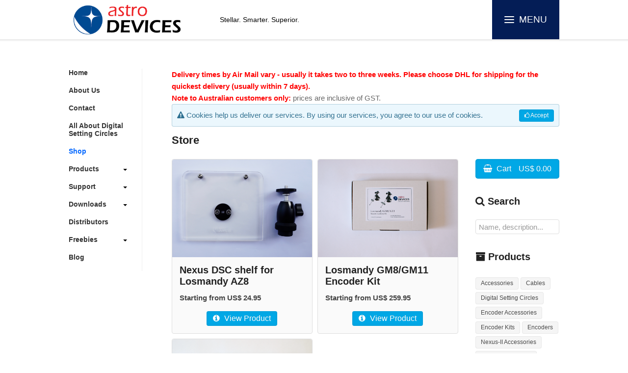

--- FILE ---
content_type: text/html; charset=UTF-8
request_url: https://www.astrodevices.com/shop/index.php?catalog/tag/losmandy/price/1
body_size: 5024
content:
<!DOCTYPE html>
<!--[if IE 8 ]><html lang="en" class="ie8"><![endif]-->
<!--[if IE 9 ]><html lang="en" class="ie9"><![endif]-->
<!--[if (gt IE 9)|!(IE)]><!--><html lang="en"><!--<![endif]-->
	<head>

		<!-- Strata 1.2.1 -->
			
		
<!-- Go to www.addthis.com/dashboard to customize your tools --> <script type="text/javascript" src="//s7.addthis.com/js/300/addthis_widget.js#pubid=ra-580e0e03e74197e6"></script> 
<!-- Google tag (gtag.js) -->
<script async src="https://www.googletagmanager.com/gtag/js?id=G-QZDZKQKPJ5"></script>
<script>
  window.dataLayer = window.dataLayer || [];
  function gtag(){dataLayer.push(arguments);}
  gtag('js', new Date());

  gtag('config', 'G-QZDZKQKPJ5');
</script>
<script type="text/javascript">var pageTracker = _gat._getTracker("UA-4532584-1");pageTracker._initData();pageTracker._trackPageview();</script>
<link rel="apple-touch-icon" sizes="180x180" href="/apple-touch-icon.png">
<link rel="icon" type="image/png" sizes="32x32" href="/favicon-32x32.png">
<link rel="icon" type="image/png" sizes="16x16" href="/favicon-16x16.png">
<link rel="manifest" href="/site.webmanifest">
<link rel="mask-icon" href="/safari-pinned-tab.svg" color="#5bbad5">
<meta name="msapplication-TileColor" content="#da532c">
<meta name="theme-color" content="#ffffff"><link rel="mask-icon" href="../AD_Logo.svg" color="#000000" />
<meta http-equiv="Content-Type" content="text/html; charset=utf-8" />
		<meta name="verify-v1" content="JeJQoiXt0SmFLfm0Ri3ehVLbmWk7Pw32IP6og4SBFo" />
		<meta name="robots" content="index, follow" />
		<link rel="icon" href="https://www.astrodevices.com/favicon.ico" type="image/x-icon" />
		<link rel="shortcut icon" href="https://www.astrodevices.com/favicon.ico" type="image/x-icon" />
		<link rel="apple-touch-icon" href="https://www.astrodevices.com/apple-touch-icon.png" />
		
		<meta name="viewport" content="initial-scale=1 maximum-scale=1">
		<meta http-equiv="X-UA-Compatible" content="IE=edge,chrome=1">
		<meta name="baseurl" content="https://www.astrodevices.com/">
		<title>Shop | Astro Devices</title>
		<link rel="stylesheet" type="text/css" media="all" href="../rw_common/themes/strata/consolidated-31.css" />
		
		
		<link rel="stylesheet" href="https://d1azc1qln24ryf.cloudfront.net/47089/SocialIconsNCD/style-cf.css">
		<!--[if lt IE 9]><script src="../rw_common/themes/strata/ie.js"></script><![endif]-->
		
		<!-- jQuery -->
<script src="../rw_common/plugins/rapidcartpro/resources/jquery/2.2.4/jquery.min.js"></script>
<!-- UIkit Core -->
<script src="../rw_common/plugins/rapidcartpro/resources/uikit/2.27.5/js/uikit.min.js"></script>
	<link href="../rw_common/plugins/rapidcartpro/resources/uikit/2.27.5/css-nobase/uikit.almost-flat.css" rel="stylesheet">
<!-- UIkit Customizer -->
	<link href="../rw_common/plugins/rapidcartpro/data/style.css" rel="stylesheet">
<!-- UIkit Autocomplete -->
<script src="../rw_common/plugins/rapidcartpro/resources/uikit/2.27.5/js/components/autocomplete.min.js"></script>
<link href="../rw_common/plugins/rapidcartpro/resources/uikit/2.27.5/css/components/autocomplete.almost-flat.min.css" rel="stylesheet">
<!-- UIkit Datepicker -->
<script src="../rw_common/plugins/rapidcartpro/resources/uikit/2.27.5/js/components/datepicker.min.js"></script>
<link href="../rw_common/plugins/rapidcartpro/resources/uikit/2.27.5/css/components/datepicker.almost-flat.min.css" rel="stylesheet">
<!-- UIkit Form Advanced -->
<link href="../rw_common/plugins/rapidcartpro/resources/uikit/2.27.5/css/components/form-advanced.almost-flat.min.css" rel="stylesheet">
<!-- UIkit Form Select -->
<script src="../rw_common/plugins/rapidcartpro/resources/uikit/2.27.5/js/components/form-select.min.js"></script>
<link href="../rw_common/plugins/rapidcartpro/resources/uikit/2.27.5/css/components/form-select.almost-flat.min.css" rel="stylesheet">
<!-- UIkit Lightbox -->
<script src="../rw_common/plugins/rapidcartpro/resources/uikit/2.27.5/js/components/lightbox.min.js"></script>
<!-- UIkit Notify -->
<script src="../rw_common/plugins/rapidcartpro/resources/uikit/2.27.5/js/components/notify.min.js"></script>
<link href="../rw_common/plugins/rapidcartpro/resources/uikit/2.27.5/css/components/notify.almost-flat.min.css" rel="stylesheet">
<!-- UIkit Pagination -->
<script src="../rw_common/plugins/rapidcartpro/resources/uikit/2.27.5/js/components/pagination.min.js"></script>
<!-- UIkit Slidenav -->
<link href="../rw_common/plugins/rapidcartpro/resources/uikit/2.27.5/css/components/slidenav.almost-flat.min.css" rel="stylesheet">
<!-- UIkit Slideshow -->
<script src="../rw_common/plugins/rapidcartpro/resources/uikit/2.27.5/js/components/slideshow.min.js"></script>
<link href="../rw_common/plugins/rapidcartpro/resources/uikit/2.27.5/css/components/slideshow.almost-flat.min.css" rel="stylesheet">
<!-- UIkit Slideshow FX -->
<script src="../rw_common/plugins/rapidcartpro/resources/uikit/2.27.5/js/components/slideshow-fx.min.js"></script>
<!-- UIkit Timepicker -->
<script src="../rw_common/plugins/rapidcartpro/resources/uikit/2.27.5/js/components/timepicker.min.js"></script>
<!-- UIkit Tooltip -->
<script src="../rw_common/plugins/rapidcartpro/resources/uikit/2.27.5/js/components/tooltip.min.js"></script>
<link href="../rw_common/plugins/rapidcartpro/resources/uikit/2.27.5/css/components/tooltip.almost-flat.min.css" rel="stylesheet">
<!-- RCkit -->
<script src="../rw_common/plugins/rapidcartpro/resources/rckit/4.0/rckit.js"></script>
<link href="../rw_common/plugins/rapidcartpro/resources/rckit/4.0/rckit.css" rel="stylesheet">
<script>
	RCkit.pageURL = 'https://www.astrodevices.com/shop/index.php';
</script>		
		
		<style type="text/css">
			.banner1 { background-image: url(../resources/banner1.jpg); }
			.banner2 { background-image: url(../resources/banner2.jpg); }
			.banner3 { background-image: url(../resources/banner3.jpg); }
			.banner4 { background-image: url(../resources/banner4.jpg); }
			.banner5 { background-image: url(../resources/banner5.jpg); }
			.banner6 { background-image: url(../resources/banner6.jpg); }
			.banner7 { background-image: url(../resources/banner7.jpg); }
			.banner8 { background-image: url(../resources/banner8.jpg); }
			.banner9 { background-image: url(../resources/banner9.jpg); }
			.banner10 { background-image: url(../resources/banner10.jpg); }
			.banner11 { background-image: url(../resources/banner11.jpg); }
			.banner12 { background-image: url(../resources/banner12.jpg); }
			.banner13 { background-image: url(../resources/banner13.jpg); }
			.banner14 { background-image: url(../resources/banner14.jpg); }
			.banner15 { background-image: url(../resources/banner15.jpg); }
			.banner16 { background-image: url(../resources/banner16.jpg); }
			.banner17 { background-image: url(../resources/banner17.jpg); }
			.banner18 { background-image: url(../resources/banner18.jpg); }
			.banner19 { background-image: url(../resources/banner19.jpg); }
			.banner20 { background-image: url(../resources/banner20.jpg); }
		</style>
	</head>
	<body>
		<div class="push"></div>
		<div class="w-o nav" id="t-header">
			<div class="w-i">
				<div class="t-menu"><i class="menu-icon indent"><span class="menu-icon-mid"></span></i></div>
				<div class="site-logo"><img src="../rw_common/images/AD Logo Blue new.png" width="76" height="21" alt=""/></div>
				<h1 class="site-title"></h1>
				<span id="site-slogan">Stellar. Smarter. Superior.</span>
			</div><!-- in -->
			<div id="shadow"></div>
		</div><!-- out -->
		<div class="w-o" id="t-band">
			<div class="w-i">
				<ul class="t-bread"><li><a href="../index.html">Home</a><span>/</span> </li><li><a href="index.php">Shop</a><span>/</span> </li></ul>
				<div class="t-social"></div>
			</div><!-- in -->
			<div id="t-band-fx"></div>
			<div id="t-band-grad"></div>
		</div><!-- out -->
		<div id="extraContainer1"></div>
		<div class="w-o">
			<div class="w-i">
				<section class="t">
					<aside class="t">
						<span id="aside-title"></span>
						<nav class="t">
							<ul><li><a href="../index.html" rel="">Home</a></li><li><a href="../AboutUs/AboutUs.html" rel="">About Us</a></li><li><a href="../Contact/index.html" rel="">Contact </a></li><li><a href="../AllAboutDSCs/index.html" rel="">All About Digital Setting Circles</a></li><li><a href="index.php" rel="" class="current">Shop</a></li><li><a href="../Products/index.html" rel="">Products</a><ul><li><a href="../Products/styled-2/index.html" rel="">Nexus DSC Pro</a><ul><li><a href="../Products/styled-2/photos/index.html" rel="">Product Photographs</a></li></ul></li><li><a href="../Products/NexusDSC/index.html" rel="">Nexus DSC</a><ul><li><a href="../Products/NexusDSC/ProductPhotographs/index.html" rel="">Product Photographs</a></li><li><a href="../Products/NexusDSC/ExamplesOfInstallation/index.html" rel="">Examples of installation</a></li></ul></li><li><a href="../Products/NexusII/index.html" rel="">Nexus-II</a></li><li><a href="../Products/Nexus/Nexus.html" rel="">Nexus</a><ul><li><a href="../Products/Nexus/ProductPhotographs/index.html" rel="">Product Photographs</a></li><li><a href="../Products/Nexus/ExamplesOfInstallation/index.html" rel="">Examples Of Installation</a></li></ul></li><li><a href="../Products/NexusS/NexusS.html" rel="">Nexus-S</a><ul><li><a href="../Products/NexusS/ProductPhotographs/index.html" rel="">Product Photographs</a></li></ul></li><li><a href="../Products/BETI/BETI.html" rel="">BETI</a><ul><li><a href="../Products/BETI/Product Photographs/index.html" rel="">Product Photographs</a></li></ul></li></ul></li><li><a href="../Support/index.php" rel="">Support</a><ul><li><a href="../Support/ManualsandGuides/index.html" rel="">Manuals & Guides</a></li><li><a href="../Support/SoftwareCompatibility/index.php" rel="">Software Compatibility</a></li></ul></li><li><a href="../downloads/index.html" rel="">Downloads</a><ul><li><a href="../downloads/softwareupdates/index.php" rel="">Software Updates</a></li><li><a href="../downloads/brochures/index.html" rel="">Brochures</a></li></ul></li><li><a href="../Links/index.php" rel="">Distributors</a></li><li><a href="../freebies/index.html" rel="">Freebies</a><ul><li><a href="../freebies/star-party-checklist/index.html" rel="">Star Party Checklist</a></li></ul></li><li><a href="../blog/index.php" rel="">Blog</a></li></ul>
						</nav>
						<div>
							
						</div>
						
					</aside><!-- aside -->
					<div id="t-content">
						<div id="t-push">
								<div id="rc-content-header"><span style="color:#FF0000;font-weight:bold; ">Delivery times by Air Mail vary - usually it takes two to three weeks. Please choose DHL for shipping for the quickest delivery (usually within 7 days).<br />Note to Australian customers only:</span> prices are inclusive of GST.</div>
<div id="rc-content" style="padding: 0px 0px 0px 0px;"><div class="uk-alert">
	<a class="uk-button uk-button-primary uk-button-small uk-align-right" href="https://www.astrodevices.com/shop/index.php?cookies"><i class="uk-icon-thumbs-o-up"></i> Accept</a>
	<i class="uk-icon-warning"></i> Cookies help us deliver our services. By using our services, you agree to our use of cookies.</div><h1>Store</h1>
<div class="uk-grid uk-margin-top" data-uk-grid-margin data-uk-grid-match="{target:'.rc-catalog-pagination-spacer'}">
	<!-- Toolbar on small devices-->
	<div class="uk-width-1-1 uk-visible-small">
		<div class="uk-grid uk-grid-small uk-grid-width-1-2" data-uk-grid-margin>
							<div class="uk-width-1-1">
					<form class="uk-form" onsubmit="return RCkit.searchCatalogProducts(this);">
						<input type="hidden" name="sort" value="name">
						<div class="uk-flex uk-flex-space-between">
							<div class="uk-flex-item-auto">
								<div class="uk-form-icon uk-width-1-1">
									<i class="uk-icon-search"></i>
									<input class="uk-width-1-1 uk-form-large" type="text" placeholder="Name, description..." name="search" value="">
								</div>
							</div>
													</div>
					</form>
				</div>
										<div>
					<div class="uk-button uk-button-large uk-form-select uk-width-1-1 uk-text-left uk-text-truncate" data-uk-form-select>
						<div class="uk-float-right"><i class="uk-icon-caret-down"></i></div>
						<i class="uk-icon-filter"></i>
						<span></span>
						<select onchange="RCkit.filterAndSortCatalogProducts(this);">
							<option value="" data-rc-catalog-toolbar-select-link="https://www.astrodevices.com/shop/index.php?catalog/all/-/price/1">All Products</option>
															<optgroup label="Products">
																	<option data-rc-catalog-toolbar-select-link="https://www.astrodevices.com/shop/index.php?catalog/category/accessories/price/1">Accessories</option>
																	<option data-rc-catalog-toolbar-select-link="https://www.astrodevices.com/shop/index.php?catalog/category/cables/price/1">Cables</option>
																	<option data-rc-catalog-toolbar-select-link="https://www.astrodevices.com/shop/index.php?catalog/category/digital+setting+circles/price/1">Digital Setting Circles</option>
																	<option data-rc-catalog-toolbar-select-link="https://www.astrodevices.com/shop/index.php?catalog/category/encoder+accessories/price/1">Encoder Accessories</option>
																	<option data-rc-catalog-toolbar-select-link="https://www.astrodevices.com/shop/index.php?catalog/category/encoder+kits/price/1">Encoder Kits</option>
																	<option data-rc-catalog-toolbar-select-link="https://www.astrodevices.com/shop/index.php?catalog/category/encoders/price/1">Encoders</option>
																	<option data-rc-catalog-toolbar-select-link="https://www.astrodevices.com/shop/index.php?catalog/category/nexus-ii+accessories/price/1">Nexus-II Accessories</option>
																	<option data-rc-catalog-toolbar-select-link="https://www.astrodevices.com/shop/index.php?catalog/category/nexus+accessories/price/1">Nexus Accessories</option>
																	<option data-rc-catalog-toolbar-select-link="https://www.astrodevices.com/shop/index.php?catalog/category/nexus+dsc+accessories/price/1">Nexus DSC Accessories</option>
																														<optgroup label="Brands">
																	<option data-rc-catalog-toolbar-select-link="https://www.astrodevices.com/shop/index.php?catalog/tag/ayo/price/1">AYO</option>
																	<option data-rc-catalog-toolbar-select-link="https://www.astrodevices.com/shop/index.php?catalog/tag/astro+devices/price/1">Astro Devices</option>
																	<option data-rc-catalog-toolbar-select-link="https://www.astrodevices.com/shop/index.php?catalog/tag/celestron/price/1">Celestron</option>
																	<option data-rc-catalog-toolbar-select-link="https://www.astrodevices.com/shop/index.php?catalog/tag/dm4/price/1">DM4</option>
																	<option data-rc-catalog-toolbar-select-link="https://www.astrodevices.com/shop/index.php?catalog/tag/dm6/price/1">DM6</option>
																	<option data-rc-catalog-toolbar-select-link="https://www.astrodevices.com/shop/index.php?catalog/tag/discmounts/price/1">DiscMounts</option>
																	<option data-rc-catalog-toolbar-select-link="https://www.astrodevices.com/shop/index.php?catalog/tag/explore+scientific/price/1">Explore Scientific</option>
																	<option data-rc-catalog-toolbar-select-link="https://www.astrodevices.com/shop/index.php?catalog/tag/gso/price/1">GSO</option>
																	<option data-rc-catalog-toolbar-select-link="https://www.astrodevices.com/shop/index.php?catalog/all/-/price/1" selected>Losmandy</option>
																	<option data-rc-catalog-toolbar-select-link="https://www.astrodevices.com/shop/index.php?catalog/tag/meade/price/1">Meade</option>
																	<option data-rc-catalog-toolbar-select-link="https://www.astrodevices.com/shop/index.php?catalog/tag/orion/price/1">Orion</option>
																	<option data-rc-catalog-toolbar-select-link="https://www.astrodevices.com/shop/index.php?catalog/tag/sky-watcher/price/1">Sky-Watcher</option>
																	<option data-rc-catalog-toolbar-select-link="https://www.astrodevices.com/shop/index.php?catalog/tag/skywatcher/price/1">SkyWatcher</option>
																	<option data-rc-catalog-toolbar-select-link="https://www.astrodevices.com/shop/index.php?catalog/tag/stargate/price/1">StarGate</option>
																	<option data-rc-catalog-toolbar-select-link="https://www.astrodevices.com/shop/index.php?catalog/tag/stellarvue/price/1">Stellarvue</option>
																	<option data-rc-catalog-toolbar-select-link="https://www.astrodevices.com/shop/index.php?catalog/tag/televue/price/1">Televue</option>
																	<option data-rc-catalog-toolbar-select-link="https://www.astrodevices.com/shop/index.php?catalog/tag/televue+mount/price/1">Televue mount</option>
																	<option data-rc-catalog-toolbar-select-link="https://www.astrodevices.com/shop/index.php?catalog/tag/us+digital/price/1">US Digital</option>
																	<option data-rc-catalog-toolbar-select-link="https://www.astrodevices.com/shop/index.php?catalog/tag/vamo+traveler/price/1">VAMO Traveler</option>
																	<option data-rc-catalog-toolbar-select-link="https://www.astrodevices.com/shop/index.php?catalog/tag/vixen/price/1">Vixen</option>
																					</select>
					</div>
				</div>
										<div>
					<div class="uk-button uk-button-large uk-form-select uk-width-1-1 uk-text-left uk-text-truncate" data-uk-form-select>
						<div class="uk-float-right"><i class="uk-icon-caret-down"></i></div>
						<i class="uk-icon-sort"></i>
						<span></span>
						<select onchange="RCkit.filterAndSortCatalogProducts(this);">
															<option data-rc-catalog-toolbar-select-link="https://www.astrodevices.com/shop/index.php?catalog/tag/losmandy/date/1">Date</option>
															<option data-rc-catalog-toolbar-select-link="https://www.astrodevices.com/shop/index.php?catalog/tag/losmandy/name/1">Name</option>
															<option data-rc-catalog-toolbar-select-link="https://www.astrodevices.com/shop/index.php?catalog/tag/losmandy/price/1" selected>Price</option>
													</select>
					</div>
				</div>
										<div class="uk-width-1-1">
					<a href="https://www.astrodevices.com/shop/index.php?cart/overview" class="uk-button uk-button-large uk-button-primary uk-width-1-1 uk-text-left rc-extras-cart-items-tooltip" title="Your cart is empty." data-uk-tooltip>
	<i class="uk-icon-shopping-basket uk-margin-small-right"></i>
			<span class="uk-hidden-small">Cart</span>
		<span class="uk-float-right uk-margin-left rc-extras-cart-total">US$ 0.00</span>
</a>				</div>
					</div>
	</div>
	<!-- Products -->
	<div class="uk-width-1-1 uk-width-medium-3-4">
											<div class="uk-grid uk-grid-small uk-grid-match uk-grid-width-1-1 uk-grid-width-small-1-2 uk-grid-width-large-1-2" data-uk-grid-match="{target:'.rc-catalog-product-details'}" data-uk-grid-margin>
					<div>
	<div class="uk-panel uk-panel-box ">
		<div class="rc-catalog-product-details">
			<div class="uk-panel-teaser"><a href="https://www.astrodevices.com/shop/index.php?product/page/144/Nexus+DSC+shelf+for+Losmandy+AZ8"><img src="https://www.astrodevices.com/resources/AZ8-Shelf/DSC06122.jpg" alt="Nexus DSC shelf for Losmandy AZ8"></a></div>
						<h3 class="uk-panel-title uk-margin-remove">Nexus DSC shelf for Losmandy AZ8</h3>
													<p class="uk-text-bold">
											Starting from US$ 24.95									</p>
					</div>
		<div class="uk-text-center uk-margin-top">
							<a href="https://www.astrodevices.com/shop/index.php?product/page/144/Nexus+DSC+shelf+for+Losmandy+AZ8" class="uk-button uk-button-primary"><i class="uk-icon-info-circle uk-margin-small-right"></i> View Product</a>
					</div>
	</div>
</div><div>
	<div class="uk-panel uk-panel-box ">
		<div class="rc-catalog-product-details">
			<div class="uk-panel-teaser"><a href="https://www.astrodevices.com/shop/index.php?product/page/16/Losmandy+GM8%2FGM11+Encoder+Kit"><img src="https://www.astrodevices.com/resources/LosmandyGM8/LOSG001.png" alt="Losmandy GM8/GM11 Encoder Kit"></a></div>
						<h3 class="uk-panel-title uk-margin-remove">Losmandy GM8/GM11 Encoder Kit</h3>
													<p class="uk-text-bold">
											Starting from US$ 259.95									</p>
					</div>
		<div class="uk-text-center uk-margin-top">
							<a href="https://www.astrodevices.com/shop/index.php?product/page/16/Losmandy+GM8%2FGM11+Encoder+Kit" class="uk-button uk-button-primary"><i class="uk-icon-info-circle uk-margin-small-right"></i> View Product</a>
					</div>
	</div>
</div><div>
	<div class="uk-panel uk-panel-box ">
		<div class="rc-catalog-product-details">
			<div class="uk-panel-teaser"><a href="https://www.astrodevices.com/shop/index.php?product/page/18/Losmandy+AZ8+Encoder+Kit"><img src="https://www.astrodevices.com/resources/LosmandyAZ8/LOSA004.png" alt="Losmandy AZ8 Encoder Kit"></a></div>
						<h3 class="uk-panel-title uk-margin-remove">Losmandy AZ8 Encoder Kit</h3>
													<p class="uk-text-bold">
											Starting from US$ 259.95									</p>
					</div>
		<div class="uk-text-center uk-margin-top">
							<a href="https://www.astrodevices.com/shop/index.php?product/page/18/Losmandy+AZ8+Encoder+Kit" class="uk-button uk-button-primary"><i class="uk-icon-info-circle uk-margin-small-right"></i> View Product</a>
					</div>
	</div>
</div>				</div>
								</div>
	<!-- Toolbar on large devices-->
	<div class="uk-width-1-4 uk-hidden-small">
		<div class="rc-catalog-pagination-spacer"></div>
		<div class="uk-grid uk-grid-large uk-grid-width-1-1" data-uk-grid-margin>
							<div>
					<a href="https://www.astrodevices.com/shop/index.php?cart/overview" class="uk-button uk-button-large uk-button-primary uk-width-1-1 uk-text-left rc-extras-cart-items-tooltip" title="Your cart is empty." data-uk-tooltip>
	<i class="uk-icon-shopping-basket uk-margin-small-right"></i>
			<span class="uk-hidden-small">Cart</span>
		<span class="uk-float-right uk-margin-left rc-extras-cart-total">US$ 0.00</span>
</a>				</div>
										<div>
					<div class="uk-panel">
						<h3 class="uk-panel-title"><i class="uk-icon-search"></i> Search</h3>
						<form class="uk-form" onsubmit="return RCkit.searchCatalogProducts(this);">
							<input type="hidden" name="sort" value="name">
							<div class="uk-flex uk-flex-space-between">
								<div class="uk-flex-item-auto"><input class="uk-width-1-1" type="text" placeholder="Name, description..." name="search" value=""></div>
															</div>
						</form>
					</div>
				</div>
										<div>
					<div class="uk-panel" data-uk-margin>
						<h3 class="uk-panel-title"><i class="uk-icon-archive"></i> Products</h3>
													<a class="uk-button uk-button-small" href="https://www.astrodevices.com/shop/index.php?catalog/category/accessories/price/1">Accessories</a>
													<a class="uk-button uk-button-small" href="https://www.astrodevices.com/shop/index.php?catalog/category/cables/price/1">Cables</a>
													<a class="uk-button uk-button-small" href="https://www.astrodevices.com/shop/index.php?catalog/category/digital+setting+circles/price/1">Digital Setting Circles</a>
													<a class="uk-button uk-button-small" href="https://www.astrodevices.com/shop/index.php?catalog/category/encoder+accessories/price/1">Encoder Accessories</a>
													<a class="uk-button uk-button-small" href="https://www.astrodevices.com/shop/index.php?catalog/category/encoder+kits/price/1">Encoder Kits</a>
													<a class="uk-button uk-button-small" href="https://www.astrodevices.com/shop/index.php?catalog/category/encoders/price/1">Encoders</a>
													<a class="uk-button uk-button-small" href="https://www.astrodevices.com/shop/index.php?catalog/category/nexus-ii+accessories/price/1">Nexus-II Accessories</a>
													<a class="uk-button uk-button-small" href="https://www.astrodevices.com/shop/index.php?catalog/category/nexus+accessories/price/1">Nexus Accessories</a>
													<a class="uk-button uk-button-small" href="https://www.astrodevices.com/shop/index.php?catalog/category/nexus+dsc+accessories/price/1">Nexus DSC Accessories</a>
											</div>
				</div>
										<div>
					<div class="uk-panel" data-uk-margin>
						<h3 class="uk-panel-title"><i class="uk-icon-tags"></i> Brands</h3>
													<a class="uk-button uk-button-small" href="https://www.astrodevices.com/shop/index.php?catalog/tag/ayo/price/1">AYO</a>
													<a class="uk-button uk-button-small" href="https://www.astrodevices.com/shop/index.php?catalog/tag/astro+devices/price/1">Astro Devices</a>
													<a class="uk-button uk-button-small" href="https://www.astrodevices.com/shop/index.php?catalog/tag/celestron/price/1">Celestron</a>
													<a class="uk-button uk-button-small" href="https://www.astrodevices.com/shop/index.php?catalog/tag/dm4/price/1">DM4</a>
													<a class="uk-button uk-button-small" href="https://www.astrodevices.com/shop/index.php?catalog/tag/dm6/price/1">DM6</a>
													<a class="uk-button uk-button-small" href="https://www.astrodevices.com/shop/index.php?catalog/tag/discmounts/price/1">DiscMounts</a>
													<a class="uk-button uk-button-small" href="https://www.astrodevices.com/shop/index.php?catalog/tag/explore+scientific/price/1">Explore Scientific</a>
													<a class="uk-button uk-button-small" href="https://www.astrodevices.com/shop/index.php?catalog/tag/gso/price/1">GSO</a>
													<a class="uk-button uk-button-small uk-button-primary" href="https://www.astrodevices.com/shop/index.php?catalog/all/-/price/1"><i class="uk-icon-times"></i> Losmandy</a>
													<a class="uk-button uk-button-small" href="https://www.astrodevices.com/shop/index.php?catalog/tag/meade/price/1">Meade</a>
													<a class="uk-button uk-button-small" href="https://www.astrodevices.com/shop/index.php?catalog/tag/orion/price/1">Orion</a>
													<a class="uk-button uk-button-small" href="https://www.astrodevices.com/shop/index.php?catalog/tag/sky-watcher/price/1">Sky-Watcher</a>
													<a class="uk-button uk-button-small" href="https://www.astrodevices.com/shop/index.php?catalog/tag/skywatcher/price/1">SkyWatcher</a>
													<a class="uk-button uk-button-small" href="https://www.astrodevices.com/shop/index.php?catalog/tag/stargate/price/1">StarGate</a>
													<a class="uk-button uk-button-small" href="https://www.astrodevices.com/shop/index.php?catalog/tag/stellarvue/price/1">Stellarvue</a>
													<a class="uk-button uk-button-small" href="https://www.astrodevices.com/shop/index.php?catalog/tag/televue/price/1">Televue</a>
													<a class="uk-button uk-button-small" href="https://www.astrodevices.com/shop/index.php?catalog/tag/televue+mount/price/1">Televue mount</a>
													<a class="uk-button uk-button-small" href="https://www.astrodevices.com/shop/index.php?catalog/tag/us+digital/price/1">US Digital</a>
													<a class="uk-button uk-button-small" href="https://www.astrodevices.com/shop/index.php?catalog/tag/vamo+traveler/price/1">VAMO Traveler</a>
													<a class="uk-button uk-button-small" href="https://www.astrodevices.com/shop/index.php?catalog/tag/vixen/price/1">Vixen</a>
											</div>
				</div>
										<div>
					<div class="uk-panel" data-uk-margin>
						<h3 class="uk-panel-title"><i class="uk-icon-sort"></i> Sort</h3>
													<a class="uk-button uk-button-small" href="https://www.astrodevices.com/shop/index.php?catalog/tag/losmandy/date/1"><i class="uk-icon-sort-amount-desc"></i> Date</a>
													<a class="uk-button uk-button-small" href="https://www.astrodevices.com/shop/index.php?catalog/tag/losmandy/name/1"><i class="uk-icon-sort-alpha-asc"></i> Name</a>
													<a class="uk-button uk-button-small uk-button-primary" href="https://www.astrodevices.com/shop/index.php?catalog/tag/losmandy/price/1"><i class="uk-icon-sort-numeric-asc"></i> Price</a>
											</div>
				</div>
					</div>
	</div>
</div></div>
	<div id="rc-content-footer"></div>
							<footer class="t">
								<span class="copy">&copy; 2009-2025 Astro Devices &nbsp&nbsp&nbsp<a href="http://astrodevices.com/privacy">Privacy Policy</a> <a href="#" id="rw_email_contact">Contact Us</a><script type="text/javascript">var _rwObsfuscatedHref0 = "mai";var _rwObsfuscatedHref1 = "lto";var _rwObsfuscatedHref2 = ":in";var _rwObsfuscatedHref3 = "fo@";var _rwObsfuscatedHref4 = "ast";var _rwObsfuscatedHref5 = "rod";var _rwObsfuscatedHref6 = "evi";var _rwObsfuscatedHref7 = "ces";var _rwObsfuscatedHref8 = ".co";var _rwObsfuscatedHref9 = "m";var _rwObsfuscatedHref = _rwObsfuscatedHref0+_rwObsfuscatedHref1+_rwObsfuscatedHref2+_rwObsfuscatedHref3+_rwObsfuscatedHref4+_rwObsfuscatedHref5+_rwObsfuscatedHref6+_rwObsfuscatedHref7+_rwObsfuscatedHref8+_rwObsfuscatedHref9; document.getElementById("rw_email_contact").href = _rwObsfuscatedHref;</script></span>
							</footer>
						</div>
					</div>
					<div id="extraContainer2"></div>
				</section>
			</div><!-- in -->
		</div><!-- out -->
		<div id="band-image"></div>
		<script src="https://code.jquery.com/jquery-1.11.0.min.js"></script>
		
		<script src="../rw_common/themes/strata/javascript.js"></script>
		<script> 
		var $buoop = {vs:{i:9,f:15,o:12.1,s:5.0},c:2}; 
		function $buo_f(){ 
		 var e = document.createElement("script"); 
		 e.src = "https://browser-update.org/update.js"; 
		 document.body.appendChild(e);
		};
		try {document.addEventListener("DOMContentLoaded", $buo_f,false)}
		catch(e){window.attachEvent("onload", $buo_f)}
		</script> 
	</body>
</html>

--- FILE ---
content_type: text/css
request_url: https://www.astrodevices.com/rw_common/themes/strata/consolidated-31.css
body_size: 12560
content:
@import url(http://fonts.googleapis.com/css?family=Open%20Sans:300,400,600,700);
html,body,div,span,object,iframe,h1,h2,h3,h4,h5,h6,p,blockquote,pre,abbr,address,cite,code,del,dfn,em,img,ins,kbd,q,samp,small,strong,sub,sup,var,b,i,dl,dt,dd,ol,ul,li,fieldset,form,label,legend,table,caption,tbody,tfoot,thead,tr,th,td,article,aside,canvas,details,figcaption,figure,footer,header,hgroup,menu,nav,section,summary,time,mark,audio,video{padding:0;margin:0;border:0;outline:0;font-size:100%;font:inherit;background:transparent}article,aside,details,figcaption,figure,footer,header,hgroup,menu,nav,section{display:block}body,html{padding:0;margin:0}article,aside,details,figcaption,figure,footer,header,hgroup,nav,section{display:block}audio,canvas,video{display:inline-block;*display:inline;*zoom:1}.clearfix{*zoom:1}.clearfix:before,.clearfix:after{display:table;content:"";line-height:0}.clearfix:after{clear:both}.cf:after{content:"";display:table;clear:both}audio:not([controls]){display:none}html{font-size:100%;-webkit-text-size-adjust:100%;-ms-text-size-adjust:100%}a:hover,a:active{outline:0}sub,sup{position:relative;font-size:75%;line-height:0;vertical-align:baseline}sup{top:-.5em}sub{bottom:-.25em}section img{vertical-align:middle;border:0;-ms-interpolation-mode:bicubic}#map_canvas img,.google-maps img{max-width:none}button,input,select,textarea{margin:0;font-size:100%;vertical-align:middle}button,input{*overflow:visible;line-height:normal}button::-moz-focus-inner,input::-moz-focus-inner{padding:0;border:0}button,html input[type=button],input[type=reset],input[type=submit]{-webkit-appearance:button;cursor:pointer}label,select,button,input[type=button],input[type=reset],input[type=submit],input[type=radio],input[type=checkbox]{cursor:pointer}input[type=search]{-webkit-box-sizing:content-box;-moz-box-sizing:content-box;box-sizing:content-box;-webkit-appearance:textfield}input[type=search]::-webkit-search-decoration,input[type=search]::-webkit-search-cancel-button{-webkit-appearance:none}textarea{overflow:auto;vertical-align:top}@media print{*{text-shadow:none!important;color:#000!important;background:transparent!important;box-shadow:none!important}a,a:visited{text-decoration:underline}a[href]:after{content:" (" attr(href) ")"}abbr[title]:after{content:" (" attr(title) ")"}.ir a:after,a[href^="javascript:"]:after,a[href^="#"]:after{content:""}pre,blockquote{border:1px solid #999;page-break-inside:avoid}thead{display:table-header-group}tr,img{page-break-inside:avoid}img{max-width:100%!important}@page{margin:.5cm}p,h2,h3{orphans:3;widows:3}h2,h3{page-break-after:avoid}}h1,h2,h3,h4,h5,h6{padding:0 0 .3em;margin:0}h1{font-size:1.5em}h2{font-size:1.4em}h3{font-size:1.3em}h4{font-size:1.2em}h5{font-size:1.1em}h6{font-size:1em}ul,ol{margin:0 0 18px;padding:0 0 0 20px}ul.disc{list-style-type:disc}ul.circle{list-style-type:circle}ul.square{list-style-type:square}ol.arabic-numbers{list-style-type:decimal}ol.upper-alpha{list-style-type:upper-alpha}ol.lower-alpha{list-style-type:lower-alpha}ol.upper-roman{list-style-type:upper-roman}ol.lower-roman{list-style-type:lower-roman}b,strong{font-weight:bolder}em{font-style:italic}code{padding:10px 15px;display:block;font-size:1em;font-family:monospace;border-style:dashed;border-width:2px}blockquote{font-style:italic;padding:20px 0 0;margin:0}blockquote p{margin:0;border-left-width:6px;border-left-style:solid;padding-left:15px}.cf:after{content:"";display:table;clear:both}a{text-decoration:none}img[alt~=edge]{width:100%;height:auto;line-height:0}.image-left img{float:left;margin:5px 20px 15px 5px}.image-right img{float:right;margin:5px 5px 15px 20px}.image-left img[alt~=edge]{width:50%}.image-right img[alt~=edge]{width:50%}#rw_email_contact{padding-left:7px}.album-title,.album-description,.album-wrapper{padding:1.5% 0}.album-title{padding-top:0;font-size:1.6em;display:block;line-height:normal}.album-description{display:none;font-size:.9em;line-height:1.6em}.album-wrapper{margin:0 -1.5%}.album-wrapper .thumbnail-wrap{display:none}.album-wrapper ul{margin:0;padding:0}.album-wrapper ul li{width:144px;height:144px;line-height:0;background-repeat:no-repeat;background-size:cover;background-position:center;float:left;display:block;position:relative;cursor:pointer;margin:1.5% 1.5% 50px;-webkit-transition:-webkit-box-shadow 150ms ease-out;-moz-transition:-moz-box-shadow 150ms ease-out;-o-transition:box-shadow 150ms ease-out;transition:box-shadow 150ms ease-out;-webkit-box-shadow:inset 0 0 0 1px rgba(0,0,0,.1);-moz-box-shadow:inset 0 0 0 1px rgba(0,0,0,.1);box-shadow:inset 0 0 0 1px rgba(0,0,0,.1);-webkit-border-radius:2px;-webkit-background-clip:padding-box;-moz-border-radius:2px;-moz-background-clip:padding;border-radius:2px;background-clip:padding-box}.album-wrapper ul li:hover{-webkit-box-shadow:inset 0 0 0 5px rgba(0,0,0,.3);-moz-box-shadow:inset 0 0 0 5px rgba(0,0,0,.3);box-shadow:inset 0 0 0 5px rgba(0,0,0,.3)}.album-wrapper ul li p{position:absolute;bottom:-35px;font-size:.9em;white-space:nowrap;text-overflow:ellipsis;overflow:hidden;line-height:normal;width:144px;margin:12px 0;padding:0}@media screen and (max-width:600px){.album-wrapper ul li{width:22%;height:auto;margin:1.5%}.album-wrapper ul li p{display:none}}@media screen and (max-width:600px){.album-wrapper ul li:after{padding-top:100%;display:block;content:''}}#gB{position:fixed;top:0;left:0;width:100%;height:100%;z-index:10000;background:#000;display:none;-webkit-opacity:0;-moz-opacity:0;opacity:0;-webkit-user-select:none;-moz-user-select:none;-ms-user-select:none;user-select:none}#gB.on{display:block}#gB #gC,#gB #gP,#gB #gN{position:absolute;cursor:pointer;display:block;background-color:transparent;background-image:url([data-uri])}#gB #gC{right:0;top:0;z-index:100;width:50px;height:50px;cursor:pointer;position:absolute;background-position:-225px -25px}#gB #gC:hover{background-position:-225px -125px}#gB:hover #gN,#gB:hover #gP{-webkit-opacity:1;-moz-opacity:1;opacity:1;-webkit-transform:translateX(0)}#gB:hover #gvo div.slide p{-webkit-opacity:1;-moz-opacity:1;opacity:1}#gB #gN,#gB #gP{top:50%;margin-top:-50px;width:100px;height:100px;z-index:100;transition:opacity .3s ease-out,-webkit-transform .3s ease-out;-webkit-transition:opacity .2s ease-out,-webkit-transform .3s ease-out;-webkit-opacity:0;-moz-opacity:0;opacity:0}#gB #gN{-webkit-transform:translateX(10%);right:4%;background-position:-100px 0}#gB #gN:hover{background-position:-100px -100px}#gB #gP{-webkit-transform:translateX(-10%);left:4%;background-position:0 0}#gB #gP:hover{background-position:0 -100px}#gB #gvo{position:absolute;height:100%;width:100%;display:table;border-collapse:collapse;border-spacing:0}#gB #gvo div.slide{display:none;height:100%;width:500px;opacity:0;text-align:center;vertical-align:middle;line-height:0}#gB #gvo div.slide.show{display:table-cell!important}#gB #gvo div.slide>div{display:inline-block}#gB #gvo div.slide img{list-style:none;max-height:100%!important;max-width:100%!important}#gB #gvo div.slide p{background:#000;color:#ccc;text-align:left;padding:6px 12px;z-index:3;position:absolute;bottom:0;background:rgba(0,0,0,.7);line-height:20px;max-width:50%;margin:0 0 10px 10px;-webkit-transition:opacity .3s ease-out;-moz-transition:opacity .3s ease-out;-o-transition:opacity .3s ease-out;transition:opacity .3s ease-out;-webkit-opacity:0;-moz-opacity:0;opacity:0}#gB #gvo div.slide p span{font-weight:bolder;color:#fff}@media screen and (max-width:600px){#gB #gvo div.slide p{max-width:100%}}.cf:after{content:"";display:table;clear:both}*,:before,:after{-webkit-box-sizing:border-box;-moz-box-sizing:border-box;box-sizing:border-box}#band-image{position:relative}#t-push h1,aside.t>div h1,#t-push h2,aside.t>div h2,#t-push h3,aside.t>div h3,#t-push h4,aside.t>div h4,#t-push h5,aside.t>div h5,#t-push h6,aside.t>div h6{padding-bottom:10px;line-height:normal;font-weight:bolder}#t-push h1,aside.t>div h1{font-size:1.45em}#t-push h2,aside.t>div h2{font-size:1.4em}#t-push h3,aside.t>div h3{font-size:1.35em}#t-push h4,aside.t>div h4{font-size:1.2em}#t-push h5,aside.t>div h5{font-size:1.1em}#t-push h6,aside.t>div h6{font-size:1em}code{padding:10px 15px;border-style:solid;font-size:.9em;line-height:1.4em;font-family:monospace;border-width:4px}b,strong{font-weight:bolder}em{font-style:italic}a{text-decoration:none;outline:0}.imageStyle{max-width:100%;height:auto}html,body{width:100%;height:100%;margin:0;padding:0}hr.t{height:1px;font-size:0;width:100%;border:0}body{line-height:160%;font-size:15px;font-style:normal;font-family:'Open Sans',"Helvetica Neue",Helvetica,Arial,sans-serif}.hide{display:none}.w-o{padding:0 50px}@media (max-width:600px){.w-o{padding:0 30px}}.w-i{margin:0 auto;overflow:hidden}.showNav{height:100%!important;bottom:0}.showNav .w-i{height:100%;overflow:visible}.push{height:80px}@media (max-width:600px){.push{display:none}}#t-header{top:0;width:100%;position:fixed;z-index:301;-ms-overflow-style:-ms-autohiding-scrollbar;-webkit-user-select:none;-moz-user-select:none;-ms-user-select:none;user-select:none}@media (max-width:600px){#t-header{padding:0;top:0;height:60px;line-height:60px}#t-header h1.site-title,#t-header span#site-slogan{display:none}}#t-header #shadow{background-image:-webkit-linear-gradient(top,rgba(0,0,0,.1) 0,rgba(0,0,0,0) 100%);background-image:-moz-linear-gradient(top,rgba(0,0,0,.1) 0,rgba(0,0,0,0) 100%);background-image:-o-linear-gradient(top,rgba(0,0,0,.1) 0,rgba(0,0,0,0) 100%);background-image:linear-gradient(to bottom,rgba(0,0,0,.1) 0,rgba(0,0,0,0) 100%);width:100%;height:5px;position:absolute;bottom:-5px;left:0;top:80px;-webkit-transition:top 300ms ease-out;-moz-transition:top 300ms ease-out;-o-transition:top 300ms ease-out;transition:top 300ms ease-out}@media (max-width:600px){#t-header #shadow{display:none}}#t-header .site-logo{float:left;position:relative;z-index:5;height:100%}#t-header .site-logo img{width:auto;margin-right:20px;height:100%}@media (max-width:600px){#t-header .site-logo{display:none}}#t-header.topMenu .t-menu{display:block}#t-header.topMenu .site-logo img{margin-left:-25px}#t-header.showNav{top:0;overflow-y:scroll;overflow-x:hidden}#t-header span#site-slogan{font-size:.9em;position:relative}#t-header .w-i{height:80px;line-height:80px;-webkit-transition:height 300ms ease-out,line-height 300ms ease-out;-moz-transition:height 300ms ease-out,line-height 300ms ease-out;-o-transition:height 300ms ease-out,line-height 300ms ease-out;transition:height 300ms ease-out,line-height 300ms ease-out}#t-header .w-i:before{position:absolute;left:0;height:80px;width:100%;content:'';display:block;-webkit-transition:height 300ms ease-out;-moz-transition:height 300ms ease-out;-o-transition:height 300ms ease-out;transition:height 300ms ease-out}@media (max-width:600px){#t-header .w-i{overflow:visible}}@media (min-width:600px){#t-header.min .w-i,#t-header.min .w-i:before{height:65px;line-height:65px}#t-header.min .t-menu .menu-icon{top:21px}#t-header.min #shadow{top:65px}}@media (max-width:600px){#t-header{background:none!important}#t-header .w-i{height:60px!important;line-height:60px}}.ie9 #t-header{overflow:hidden}h1.site-title{font-size:21px;letter-spacing:2px;font-weight:bolder;text-transform:uppercase;margin-right:50px;float:left;position:relative}.t-menu{float:left;font-size:19px;padding:0 25px;margin-right:25px;font-weight:300;cursor:pointer;z-index:200;position:relative;display:none;-webkit-user-select:none;-moz-user-select:none;-ms-user-select:none;user-select:none;-webkit-transition:background 200ms ease-out;-moz-transition:background 200ms ease-out;-o-transition:background 200ms ease-out;transition:background 200ms ease-out}@media (max-width:600px){.t-menu{font-size:16px;padding:0 18px;font-weight:bolder;position:absolute;top:0}}.t-menu:after{content:'MENU';padding-left:10px;position:relative;z-index:10;-webkit-transition:color 200ms;-moz-transition:color 200ms;-o-transition:color 200ms;transition:color 200ms;-webkit-font-smoothing:subpixel-antialiased}.t-menu .menu-icon{position:relative;top:29px;left:0;display:block;float:left;width:20px;z-index:500;-webkit-transition:top 300ms ease-out;-moz-transition:top 300ms ease-out;-o-transition:top 300ms ease-out;transition:top 300ms ease-out}@media (max-width:600px){.t-menu .menu-icon{top:19px}}.t-menu .menu-icon:before,.t-menu .menu-icon:after,.t-menu .menu-icon .menu-icon-mid{content:'';display:block;height:2px;margin:4px 0;width:100%;-webkit-border-radius:3px;-webkit-background-clip:padding-box;-moz-border-radius:3px;-moz-background-clip:padding;border-radius:3px;background-clip:padding-box;-webkit-transition:all .2s ease-out;-moz-transition:all .2s ease-out;-o-transition:all .2s ease-out;transition:all .2s ease-out}.t-menu.show .menu-icon:before{-webkit-transform:rotate(45deg) translate3d(5px,3.5px,0);-moz-transform:rotate(45deg) translate3d(5px,3.5px,0);-o-transform:rotate(45deg) translate3d(5px,3.5px,0);-ms-transform:rotate(45deg) translate3d(5px,3.5px,0);transform:rotate(45deg) translate3d(5px,3.5px,0)}.t-menu.show .menu-icon .menu-icon-mid{opacity:0}.t-menu.show .menu-icon:after{-webkit-transform:rotate(-45deg) translate3d(5px,-3.5px,0);-moz-transform:rotate(-45deg) translate3d(5px,-3.5px,0);-o-transform:rotate(-45deg) translate3d(5px,-3.5px,0);-ms-transform:rotate(-45deg) translate3d(5px,-3.5px,0);transform:rotate(-45deg) translate3d(5px,-3.5px,0)}@media (max-width:600px){.nav.showNav .t-menu{width:100%}}nav.t ul{list-style:none;padding:0;margin:0}.nav>nav.t{margin:0 auto;position:absolute;top:-9999px;z-index:100;visibility:hidden;-webkit-transition:opacity 500ms;-moz-transition:opacity 500ms;-o-transition:opacity 500ms;transition:opacity 500ms;opacity:0}@media (max-width:600px){.nav>nav.t:before{content:'';display:block;width:100%;height:60px;bottom:100%;position:absolute}}.nav>nav.t ul li a{padding:16px 18px;border-top-width:1px;border-top-style:solid;line-height:normal;display:block}.nav>nav.t>ul{width:50%;box-shadow:0 3px 3px rgba(0,0,0,.1)}@media (max-width:600px){.nav>nav.t>ul{width:100%}}.nav>nav.t>ul>li>a{font-weight:600;text-transform:uppercase;font-size:14px;letter-spacing:1px}.nav>nav.t>ul>li.open ul{position:relative;top:0;opacity:1}.nav>nav.t>ul>li.parent>a:after{content:'';margin-top:6px;width:0;height:0;float:right;border-style:solid;border-width:5.5px 5.5px 0;-webkit-transition:-webkit-transform 300ms,border-color 300ms;-moz-transition:-moz-transform 300ms,border-color 300ms;-o-transition:-o-transform 300ms,border-color 300ms;transition:-webkit-transform 300ms,-moz-transform 300ms,-o-transform 300ms,transform 300ms,border-color 300ms}.nav>nav.t>ul>li.parent.open>a:after{-webkit-transform:rotate(180deg);-moz-transform:rotate(180deg);-o-transform:rotate(180deg);-ms-transform:rotate(180deg);transform:rotate(180deg)}.nav>nav.t>ul ul{position:absolute;top:-9999px;-webkit-transition:opacity 500ms;-moz-transition:opacity 500ms;-o-transition:opacity 500ms;transition:opacity 500ms;opacity:0}.nav>nav.t>ul ul li a{font-weight:300;font-size:1em;padding-left:35px}.nav>nav.t>ul ul li li a{padding-left:50px}.nav.showNav>nav{top:0;opacity:1;visibility:visible;position:relative}#t-band{line-height:80px;background-position:center center;background-repeat:no-repeat;background-size:cover;position:relative;z-index:300;overflow:visible;-webkit-transform:translate3d(0,0,0);-moz-transform:translate3d(0,0,0);-o-transform:translate3d(0,0,0);-ms-transform:translate3d(0,0,0);transform:translate3d(0,0,0)}#t-band .w-i{position:relative;height:100%;z-index:2}#t-band a{-webkit-transition:color 300ms;-moz-transition:color 300ms;-o-transition:color 300ms;transition:color 300ms}@media (max-width:600px){#t-band{z-index:0}}#t-band:before{content:'';width:100%;height:100%;position:absolute;display:block;opacity:0;top:0;left:0}#t-band:after{content:'';width:100%;height:100%;position:absolute;display:block;top:0;left:0}@media (max-width:600px){#t-band:after{background-image:none}}#t-band .t-bread{position:absolute;left:0;bottom:0;font-size:16px;padding-bottom:0}#t-band .t-bread span{opacity:.6}@media (max-width:600px){#t-band .t-bread{display:none}}#t-band .t-social{position:absolute;width:auto;padding-bottom:0;right:0;bottom:0}@media (max-width:600px){#t-band .t-social{display:none}}#t-band .t-social a{float:left;margin:10px 0 0 30px;line-height:80px}lesshat-selector{-lh-property:0}@-webkit-keyframes NCDfadeIn{0%{opacity:1}100%{opacity:0}}@-moz-keyframes NCDfadeIn{0%{opacity:1}100%{opacity:0}}@-o-keyframes NCDfadeIn{0%{opacity:1}100%{opacity:0}}@keyframes NCDfadeIn{0%{opacity:1}100%{opacity:0}}lesshat-selector{-lh-property:0}@-webkit-keyframes NCDfadeInUp{0%{opacity:0;-webkit-transform:translateY(15px)}100%{opacity:1;-webkit-transform:translateY(0)}}@-moz-keyframes NCDfadeInUp{0%{opacity:0;-moz-transform:translateY(15px)}100%{opacity:1;-moz-transform:translateY(0)}}@-o-keyframes NCDfadeInUp{0%{opacity:0;-o-transform:translateY(15px)}100%{opacity:1;-o-transform:translateY(0)}}@keyframes NCDfadeInUp{0%{opacity:0;-webkit-transform:translateY(15px);-moz-transform:translateY(15px);-ms-transform:translateY(15px);transform:translateY(15px)}100%{opacity:1;-webkit-transform:translateY(0);-moz-transform:translateY(0);-ms-transform:translateY(0);transform:translateY(0)}}#t-band-fx{display:block;width:100%;height:100%;position:absolute;top:0;left:0;content:'';z-index:1;opacity:0;-webkit-animation:NCDfadeIn 1500ms .15s ease-out forwards;-moz-animation:NCDfadeIn 1500ms .15s ease-out forwards;-o-animation:NCDfadeIn 1500ms .15s ease-out forwards;animation:NCDfadeIn 1500ms .15s ease-out forwards}@media (max-width:600px){#t-band-fx{display:none}}#t-band .t-bread,#t-band .t-social{-webkit-animation:NCDfadeInUp 2000ms 1s cubic-bezier(0.165,.84,.44,1) both;-moz-animation:NCDfadeInUp 2000ms 1s cubic-bezier(0.165,.84,.44,1) both;-o-animation:NCDfadeInUp 2000ms 1s cubic-bezier(0.165,.84,.44,1) both;animation:NCDfadeInUp 2000ms 1s cubic-bezier(0.165,.84,.44,1) both}#t-band-grad{display:block;width:100%;height:60px;position:absolute;bottom:-60px;left:0;content:''}@media (max-width:600px){#t-band-grad{display:none}}#t-band.ec #t-band-grad{display:none}.t-bread{position:relative;z-index:1;margin:0;padding:0 30px 0 0}.t-bread span{padding-left:13px}.t-bread li{display:inline}.t-bread li+li{padding-left:7px}.t-bread li:last-child span{display:none}@media (max-width:600px){.t-bread span{padding-left:8px}.t-bread li+li{padding-left:3px}}.t-social{position:relative;padding-bottom:30px;width:100%;z-index:1}.t-social a{font-size:30px;margin:0 15px 0 0;display:inline-block}img[alt*=feature]{visibility:hidden;position:absolute}#extraContainer1{position:relative;z-index:0}#extraContainer1 img[alt*=feature]{height:auto;width:100%;visibility:visible;position:relative}#extraContainer2{width:100%;clear:both}#extraContainer2:after{content:"";display:table;clear:both}section.t{width:100%;float:left;margin:60px 0}section.t .site-logo{padding-bottom:20px}section.t .site-logo img{width:100%;height:auto}section.t .site-logo.remove{display:none}section.t .site-title{float:none;padding-bottom:5px;margin-right:30px}@media (max-width:600px){section.t{padding-top:0;margin:30px 0}section.t .hide{display:block}}section.t #t-content{width:100%;position:relative;z-index:0}@media (max-width:600px){section.t #t-content{margin:0}}section.t #t-push{line-height:1.6em}@media (max-width:600px){section.t #t-push{padding:30px 0;margin-top:30px;border-top-width:1px;border-top-style:solid}}@media (max-width:600px){section.t #t-push>.t-bread,section.t #t-push>.t-social,section.t>aside.t{display:none}}aside.t{width:190px;float:left;overflow:visible;position:relative;z-index:5}@media (max-width:600px){aside.t{float:left!important;width:100%!important;margin:30px 0 0!important;border-right:0!important;border-left:0!important;border-top-width:1px;border-bottom-width:1px;border-top-style:solid;border-bottom-style:solid;padding:30px 0!important}}aside.t.hide-sidebar nav.t>ul::after{border-bottom:0}aside.t.hide-sidebar>div{display:none}aside.t #aside-title{display:block;padding:15px 20px;margin-bottom:30px;line-height:normal}@media (max-width:600px){aside.t #aside-title{text-align:left;font-size:1.2em;background-color:transparent;padding:0;margin:0!important}}aside.t>div{padding-top:30px;line-height:1.65em}@media (max-width:600px){aside.t>div{text-align:left;padding-top:20px;font-size:1em!important}}aside.t nav.t{position:absolute;top:-9999px;visibility:hidden;margin-bottom:10px;-webkit-user-select:none;-moz-user-select:none;-ms-user-select:none;user-select:none}@media (min-width:600px){aside.t nav.t{position:relative;visibility:visible;top:0}}aside.t nav.t ul li a{margin:0 0 20px;line-height:normal;display:block}aside.t nav.t>ul{margin-bottom:10px}aside.t nav.t>ul:after{display:block;content:'';position:relative;top:10px;border-bottom-width:1px;border-bottom-style:solid}aside.t nav.t>ul>li>a{font-weight:600;text-transform:uppercase;font-size:14px;padding-right:0;display:block;letter-spacing:1px;position:relative}aside.t nav.t>ul>li.open ul{position:relative;top:0;opacity:1}aside.t nav.t>ul>li.parent>a:after{content:'';margin-top:8px;width:0;height:0;float:right;border-style:solid;border-width:4px 4px 0;-webkit-transition:-webkit-transform 300ms,border-color 300ms;-moz-transition:-moz-transform 300ms,border-color 300ms;-o-transition:-o-transform 300ms,border-color 300ms;transition:-webkit-transform 300ms,-moz-transform 300ms,-o-transform 300ms,transform 300ms,border-color 300ms}aside.t nav.t>ul>li.parent.open>a:after{-webkit-transform:rotate(180deg);-moz-transform:rotate(180deg);-o-transform:rotate(180deg);-ms-transform:rotate(180deg);transform:rotate(180deg)}aside.t nav.t>ul ul{padding-bottom:20px;position:absolute;top:-9999px;-webkit-transition:opacity 500ms;-moz-transition:opacity 500ms;-o-transition:opacity 500ms;transition:opacity 500ms;opacity:0}aside.t nav.t>ul ul li a{font-weight:300;font-size:.9em;padding:0 10px}footer.t{padding:30px 0 0;width:100%;float:left}footer.t span.copy{font-size:.9em}footer.t .t-bread,footer.t .t-social{padding-bottom:15px}.blog-entry{padding:0;border-bottom-style:solid;border-bottom-width:1px}.blog-entry+.blog-entry{padding:30px 0 0}.blog-entry h1.blog-entry-title{font-size:1.4em!important;line-height:normal;padding-bottom:5px!important}.blog-entry .blog-entry-date{padding-bottom:30px}.blog-entry .blog-entry-date a{padding:0 5px;font-weight:bolder}.blog-entry .blog-entry-body{padding:0 0 30px}.blog-entry .blog-entry-body .blog-read-more{display:block;font-size:1em;padding:15px 0 0;font-style:italic;font-weight:bolder}.blog-entry .blog-entry-body a.blog-comment-link{padding:15px 0;display:block;clear:both;font-size:1.1em}.blog-entry .blog-entry-body .blog-entry-tags{clear:both;word-wrap:break-word;margin-top:10px;padding-top:10px}.blog-entry .blog-entry-body .blog-entry-tags a{padding:0 3px}aside.t>div+div{margin-top:30px}#blog-categories,#blog-archives,.blog-tag-cloud,#blog-rss-feeds{list-style:none;font-size:.9em;padding:30px 0!important;display:block;position:relative}#blog-categories:before,#blog-archives:before,.blog-tag-cloud:before,#blog-rss-feeds:before{font-size:1.1em;text-transform:uppercase;font-weight:bolder;display:block;padding-bottom:10px}#blog-categories:after,#blog-archives:after,.blog-tag-cloud:after,#blog-rss-feeds:after{height:1px;width:100%;display:block;position:absolute;top:0;right:-30px;content:''}@media (max-width:600px){#blog-categories:after,#blog-archives:after,.blog-tag-cloud:after,#blog-rss-feeds:after{right:0}}#blog-categories a,#blog-archives a,.blog-tag-cloud a,#blog-rss-feeds a{padding:2px 0;display:block}#blog-categories:before{content:"Categories"}#blog-archives:before{content:"Archives"}.blog-tag-cloud:before{content:"Tags"}#blog-rss-feeds:before{content:"Feeds"}.blog-category-link-enabled,.blog-archive-link-enabled,.blog-rss-link{display:block}#blog-categories br,#blog-archives br,#blog-rss-feeds br,.blog-category-link-disabled,.blog-archive-link-disabled,.blog-archive-month,.blog-archive-link{display:none}.movie-page-title{font-size:1.6em;font-weight:400;line-height:18px;margin-left:3%;margin-right:3%;padding-bottom:1.5%}.movie-page-description{padding:10px 0 35px;margin-left:3%;margin-right:3%}.movie-thumbnail-frame{display:block;margin:0 5px 60px 0;float:left}.movie-thumbnail-frame{display:inline-block;text-align:center;position:relative;margin:0 8px 60px;width:100%;height:auto}.movie-thumbnail-frame img{margin:0;position:relative;z-index:10;-webkit-box-shadow:0 1px 4px #999;-moz-box-shadow:0 1px 4px #999;box-shadow:0 1px 4px #999;width:100%;height:100%;display:inline;-webkit-perspective:1000px;-moz-perspective:1000px;perspective:1000px;-webkit-backface-visibility:hidden;-moz-backface-visibility:hidden;-o-backface-visibility:hidden;-ms-backface-visibility:hidden;backface-visibility:hidden;-webkit-transition:all 600ms cubic-bezier(0.215,.61,.355,1);-moz-transition:all 600ms cubic-bezier(0.215,.61,.355,1);-o-transition:all 600ms cubic-bezier(0.215,.61,.355,1);transition:all 600ms cubic-bezier(0.215,.61,.355,1)}.movie-thumbnail-frame img:hover{-webkit-transform:scale(1.01);-moz-transform:scale(1.01);-o-transform:scale(1.01);-ms-transform:scale(1.01);transform:scale(1.01)}.movie-thumbnail-frame .movie-thumbnail-caption{padding-top:3px;font-size:1em;float:left}.movie-background{background-image:none}.movie-background .movie-title{margin:0 30px;padding-top:20px;letter-spacing:1px;font-size:12px}.movie-background .movie-frame{text-align:center;padding-top:20px}.filesharing-item{padding-bottom:30px}.filesharing-item+.filesharing-item{padding-top:30px;border-top:1px solid #eee}.filesharing-item .filesharing-item-title{margin:0 0 15px}.filesharing-item .filesharing-item-title a{font-size:1.1em;font-weight:bolder;text-transform:uppercase;border:0;display:block;background:transparent}.filesharing-item .filesharing-item-title a:hover{box-shadow:none;text-decoration:none!important}.filesharing-item .filesharing-item-title .filesharing-item-description{padding-bottom:10px}form>div>label{font-weight:400;line-height:24px;font-size:12px;letter-spacing:1px;padding-bottom:4px;text-transform:uppercase}form>div .form-input-field{font-size:14px;padding:11px;display:inline-block;margin:0;width:98%;border-style:solid;border-width:2px;-webkit-border-radius:3px;-webkit-background-clip:padding-box;-moz-border-radius:3px;-moz-background-clip:padding;border-radius:3px;background-clip:padding-box;background:transparent;-webkit-appearance:none}form>div input.form-input-button[type=reset],form>div input.form-input-button[type=submit]{letter-spacing:1px;border:0;font-weight:400;font-weight:bolder;font-size:1.1em;display:inline-block;padding:0;margin:10px 30px 0 0;background:transparent;text-transform:uppercase;cursor:pointer;-webkit-appearance:none;-webkit-border-radius:0}form>div .form-input-field:focus{box-shadow:none;outline:0}.rw-sitemap>ul.tree{padding:0;margin:0!important;list-style:none}.rw-sitemap>ul.tree ul{padding:0 0 0 15px;margin:0;list-style:none}.rw-sitemap>ul.tree ul ul{padding:0}.rw-sitemap>ul.tree>li>a{padding:5px 0}.rw-sitemap>ul.tree>li li{padding:5px 0}.rw-sitemap>ul.tree a{display:block}.rw-sitemap>ul.tree a i{display:none}/* Site Background */body, #t-header.nav nav.t>ul{background: #FFFFFF;}#t-header-hidden.nav nav.t>ul,#t-header-hidden .w-i,#t-header-hidden:before{background: #FFFFFF;}@media (min-width:601px) {#t-header .w-i:before{background: #FFFFFF;}}@media (max-width:600px) {#t-header{background: #FFFFFF;}}/* Site Borders */hr.t,#aside-title,#blog-categories:after,#blog-archives:after,.blog-tag-cloud:after,#blog-rss-feeds:after{background: #EEEEEE;}aside.t, nav.t>ul::after,code,form > div > .form-input-field{border-color: #EEEEEE !important;}.nav>nav ul li a,#t-push{border-top-color: #EEEEEE;}.ie9 #t-header-hidden #shadow{border-top: 1px solid #EEEEEE;}.blog-entry{border-bottom-color: #EEEEEE;}/* Site Title */h1.site-title{color: #333333;}/* Site Slogan */span#site-slogan{color: #000000;}/* Menu Button */.t-menu{background-color: #041D56;color: #FFFFFF;}.menu-icon:before,.menu-icon:after,.menu-icon-mid {background: #FFFFFF;}/* Menu Button Active */    .nav.showNav .t-menu{background-color: #000000;color: #0066FF;}.nav.showNav .menu-icon:before,.nav.showNav .menu-icon:after,.nav.showNav .menu-icon-mid {background: #0066FF;}.nav > nav:before{background-color: #000000;}/* Navigation */nav.t a{color: #333333;}nav.t a:hover,nav.t a.current,nav.t a.currentAncestor{color: #0066FF;}/* Navigation Sub Page Arrow */nav.t > ul > li.parent > a:after{border-color: #000000 transparent transparent transparent;}nav.t > ul > li.open.parent > a:after{border-color: #00CBEE transparent transparent transparent;}/* Band Background */#t-band, #t-band-fx{background-color: #000000 !important;}/* Band Overlay */#t-band:before{background-color: #000000;}/* Band Links */#t-band,#t-band a{color: #FFFFFF !important;}/* Band Links Hover */#t-band a:hover{color: #0066FF !important;}/* Content Text */#t-push,#t-push footer.t .t-bread a,form > div > input,form > div > textarea,form > div > input.form-input-button[type="reset"],form > div > input.form-input-button[type="submit"]{color: #666666;}/* Content Headings */#t-push h1,#t-push h2,#t-push h3,#t-push h4,#t-push h5,#t-push h6,#t-push h1.blog-entry-title a,#t-push .album-title{color:#222222;}blockquote p{border-left-color:#666666;}/* Content Links */#t-push a,aside.t > div a,#extraContainer2 a,.blog-tag-cloud a{color: #00B0EC;}/* Content Links Hover */#t-push a:hover,aside.t > div a:hover,#extraContainer2 a:hover,.blog-tag-cloud a:hover{color: #333333;}/* Sidebar Title */#aside-title{color:#333333;}/* Sidebar Text */aside.t > div{color:#777777;}/* Sidebar Headings */aside.t > div h1,aside.t > div h2,aside.t > div h3,aside.t > div h4,aside.t > div h5,aside.t > div h6,#blog-categories:before,#blog-archives:before,.blog-tag-cloud:before,#blog-rss-feeds:before{color:#333333;}/* Footer Text */#t-push footer.t{color: #AAAAAA;}/* Footer Links */#t-push footer.t a{color: #00A6FF;}/* Footer Links Hover */#t-push footer.t a:hover{color: #00EAFF;}#t-header{z-index: 302;}h1.site-title{z-index: 2;}.site-logo img{padding: 10px;}.nav .t-menu{float: right;margin-right: 0;}#t-header.nav nav.t > ul,#t-header-hidden.nav nav.t > ul{float: right;}#t-header.topMenu .site-logo img{margin-left:0;}nav.t a{text-transform: none !important;letter-spacing: 0 !important;}.nav li li a{font-size: 0.9em !important;}aside.t.hide.mobile{display: none;}#t-band{ height: 80px !important;margin-bottom: -80px;text-align: -9999px;background:none !important;width:1px;padding: 1px;}@media (max-width:600px){#t-band{ height: 60px !important;margin-bottom: 0px;}}@media (min-width:600px){}#t-band::before{background: transparent !important;}#t-band:after,#t-band *{display: none;}#t-header-hidden-sticky-wrapper{margin-top: 0;}.custom-font{font-family: 'Open Sans', sans-serif !important;}.site-title{z-index: 2;position:relative;}.w-i,.nav>nav{max-width: 1000px;}h1.site-title{font-size: 1.45em;}#band-image{z-index: 1;}#t-band{height:80px;}@media (max-width:600px){#t-band{height:60px;}}aside.t{float: left;padding-right: 30px;border-right-width: 1px;border-right-style: solid;}aside.t #aside-title{margin-right: -31px;}aside.t nav > ul::after{margin-right: -30px;}section.t #t-push{padding-left: 0 !important;}section.t #t-content{float: right;margin-left: 0;}aside.t{text-align: left;}aside.t nav.t > ul > li.parent > a{padding: 0 20px 0 0;}aside.t nav.t > ul > li.parent > a:after{margin-right: -20px;}aside.t{width: 150px;}#t-push{padding-left: 210px;padding-right: 210px;}#t-content{margin-left: -210px;margin-right: -210px;}aside.t > div{font-size: 0.9em;}#t-push{font-size: 1em;}<link rel="stylesheet" href="style.css?v=1.5">